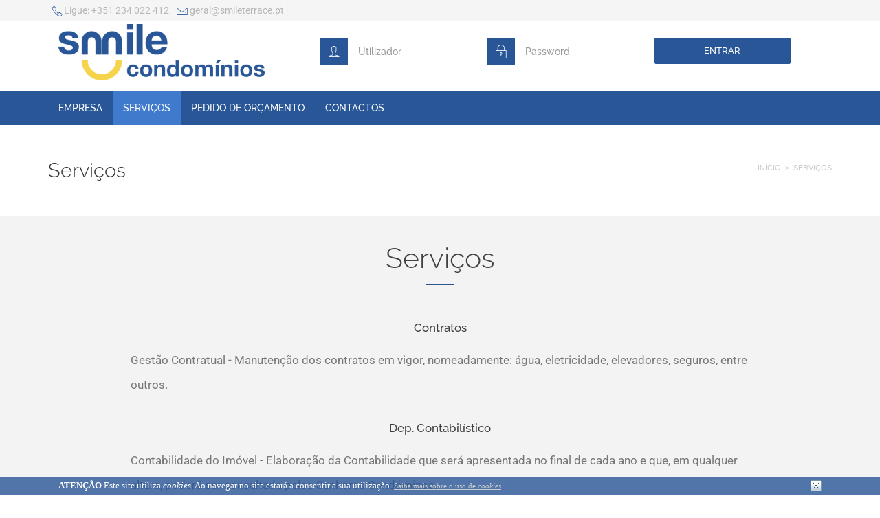

--- FILE ---
content_type: text/html; charset=utf-8
request_url: https://www.smileterrace.pt/servicos/
body_size: 22446
content:

<!DOCTYPE html PUBLIC "-//W3C//DTD XHTML 1.0 Transitional//EN" "http://www.w3.org/TR/xhtml1/DTD/xhtml1-transitional.dtd" >

<html xmlns="http://www.w3.org/1999/xhtml"> 

<head id="ctl00_Head1"><meta name="viewport" content="width=device-width, initial-scale=1, maximum-scale=1" /><meta content="text/html; charset=UTF-8" http-equiv="Content-Type" /><meta content="gzip" http-equiv="Content-Encoding" /><meta content="gzip" http-equiv="Accept-Encoding" /><meta content="index,follow" name="robots" /><meta content="index,follow" name="googlebot" /><title>
	Serviços - SmileTerrace, Lda Gestão de Imóveis
</title><meta name="Description" content="Ofereça ao seu condomínio uma gestão profissional mais eficaz! Veja os nossos serviços e planos. Começe Agora. ou. saiba mais!" /><meta name="keywords" content="administração,de,condomínio" /><link rel="apple-touch-icon" sizes="180x180" href="/App_Themes/custom/images/misc/favicons/apple-touch-icon.png" /><link rel="icon" type="image/png" sizes="32x32" href="/App_Themes/custom/images/misc/favicons/favicon-32x32.png" /><link rel="icon" type="image/png" sizes="16x16" href="/App_Themes/custom/images/misc/favicons/favicon-16x16.png" /><link rel="manifest" href="/App_Themes/custom/images/misc/favicons/webmanifest.json" /><meta name="msapplication-TileColor" content="#da532c" /><meta name="theme-color" content="#ffffff" />
	
    <link type="text/css" rel="stylesheet" href="/App_Themes/custom/custom.min.css?v=1.0.2" />
   
    <!--[if lte IE 8]>
	<link rel="stylesheet" type="text/css" href="../App_Themes/custom/ie.css" />
    <![endif]-->


    <script type="text/javascript" src="/App_Scripts/webkit/external_libraries/jquery-1.11.3.min.js"></script>
    <script type="text/javascript" src="/App_Scripts/webkit/external_libraries/bootstrap.min.js"></script>
    
    <script type="text/javascript">
        var nlSubsID = '1049470'
    </script>
    
<link type="text/css" rel="stylesheet" href="/App_Scripts/custom/leaflet/leaflet.css" />
    <script type="text/javascript" src="/App_Scripts/custom/leaflet/leaflet.js"></script>
</head>
<body>
    <form name="aspnetForm" method="post" action="./?culture=pt-pt" id="aspnetForm" class="wrapper">
<div>
<input type="hidden" name="__VIEWSTATE" id="__VIEWSTATE" value="/wEPDwUIMTg4ODY3MzEPFgIeE1ZhbGlkYXRlUmVxdWVzdE1vZGUCAWQYAQUfY3RsMDAkQ29udGVudFBsYWNlJHVjQ29udGVudCRtdg8PZGZkrIUH6aDrztetZ3U49s8jadcQVMRHTAA/YrQoBw/REIs=" />
</div>


<script src="/App_Controls/custom/cookies/scripts/cookies.js?v=1.0.2" type="text/javascript"></script>
<script src="/App_Controls/custom/clientsarea/scripts/topclientarea.js?v=1.0.2" type="text/javascript"></script>
<script src="/App_Controls/custom/clientsarea/scripts/botclientarea.js?v=1.0.2" type="text/javascript"></script>
<script src="/App_Scripts/webkit/agencies/detail.js?v=1.0.2" type="text/javascript"></script>
<div>

	<input type="hidden" name="__VIEWSTATEGENERATOR" id="__VIEWSTATEGENERATOR" value="31E58072" />
</div>
        
        <div id="ctl00_dBody" class="dBody">
            
            <div id="ctl00_ucCookies_dCookiesAlert" class="dCookiesAlert relative">
    <div class="container">
        <div class="col-xs-12 info">
            <p><strong>ATENÇÃO</strong> Este site utiliza <em>cookies</em>. Ao navegar no site estará a consentir a sua utilização. <a href="/cookies/" title="Saiba mais sobre o uso de cookies">Saiba mais sobre o uso de <em>cookies</em></a>.</p>
            <p class="close"></p>
        </div>
    </div>
</div>
            
            <div class="row header">
                <div class="top_row">
                    <div class="container">
                        <div class="row">
                            <div class="col-xs-7">
                                <ul class="nav navbar-left">
                                    <li class="contacts">
                                        <div id="ctl00_ucContacts_pnlTop">
    <ul>
        <li>
            <a id="ctl00_ucContacts_hlkTCallus" href="tel:+351%20234%20022%20412">
                <i class="ion-ios-telephone-outline"></i>
                <span class="first-word hidden-sm hidden-xs">Ligue:</span>
                +351 234 022 412</a>
        </li>
        <li class="hidden-xs hidden-sm">
            <a id="ctl00_ucContacts_hlkTEmail" title="geral@smileterrace.pt" href="mailto:geral@smileterrace.pt"><i class='ion-ios-email-outline'></i> geral@smileterrace.pt</a>
        </li>
    </ul>
</div>


                                    </li>
                                </ul>
                            </div>
                            <div class="col-xs-5">
                                <ul class="nav navbar-right">
                                    <li class="language">
                                        

<ul>
	
</ul>
                                    </li>
                                </ul>
                            </div>
                        </div>
                    </div>
                </div>
                <div class="logo_row">
                    <div class="container">
                        <div class="wrapper row">
                            <div class="col-sm-4 col-xs-12">
                                <a id="ctl00_hlkLogo" class="logo" href="/inicio/"><img id="ctl00_ImgLogo" src="../App_Themes/custom/images/misc/logo.png" style="border-width:0px;" /></a>
                            </div>
                            <div class="col-sm-8 col-xs-12">
                                <ul class="clientarea nav">
                                    <div id="ctl00_ClientsArea_topclientarea" onkeydown="fun_add_default_button(event, &#39;ctl00_ClientsArea_hlkLogin&#39;)">
        <li class="col-xs-12 col-sm-4">
            <div class="input-group">
                <span class="input-group-addon" id="basic-addon1"><i class="ion-ios-person-outline"></i></span>
                <input name="ctl00$ClientsArea$tbUsername" type="text" id="ctl00_ClientsArea_tbUsername" class="form-control" aria-describedby="basic-addon1" placeholder="Utilizador" class="mandatory" />
            </div>
        </li>
        <li class="col-xs-12 col-sm-4">
            <div class="input-group">
                <span class="input-group-addon" id="Span1"><i class="ion-ios-locked-outline"></i></span>
                <input name="ctl00$ClientsArea$tbPassword" type="password" id="ctl00_ClientsArea_tbPassword" class="form-control" aria-describedby="basic-addon1" placeholder="Password" class="mandatory" />
            </div>
        </li>
        <li class="col-xs-12 col-sm-4">
            <div class="col-md-12 row actions">
                <a id="ctl00_ClientsArea_hlkLogin" class="btn btn-block btn-lg">Entrar</a>
            </div>  
        </li>
    </div>
                                </ul>
                            </div>
                        </div>
                    </div>
                </div>
                <div class="menu_row">
                    <div class="container">
                        <div class="navbar-header">
                            <button type="button" class="navbar-toggle collapsed" data-toggle="collapse" data-target="#mainMenu" aria-expanded="true" aria-controls="navbar">
                                <span class="sr-only">Menu</span>
                                <span></span>
                                <ul class="hamburger">
                                    <li class="first"></li>
                                    <li class="second"></li>
                                    <li class="third"></li>
                                </ul>
                            </button>
                        </div>
                        <div class="navbar-collapse collapse" id="mainMenu" aria-expanded="false" style="height: 1px;">
                            

<ul class="nav navbar-nav">
    <li><a id="ctl00_Menu_hlkHome" href="/quem-somos/">Empresa</a></li>
    <li><a id="ctl00_Menu_hlkServices" class="selected" href="/servicos/">Serviços</a></li>
    <li><a id="ctl00_Menu_hlkPedido" href="/pedido-orcamento/">Pedido de Orçamento</a></li>
    <li><a id="ctl00_Menu_hlkContacts" href="/contactos/">Contactos</a></li>

</ul>

                        </div>
                    </div>
                </div>
            </div>
            
            
            <div id="dContent">
                <div class="dWrapper">
                    
<div class="page-services">

    <div class="page-banner">
		<div class="container">
			<div class="row">
				<div class="col-sm-6 col-xs-12">
					<h1>Serviços</h1>
				</div>
				<div class="col-sm-6 col-xs-12">
					<ul class="page-pagin">
						<li><a id="ctl00_ContentPlace_hlkFirstLevel" href="/inicio/">Início</a></li>
						<li><a id="ctl00_ContentPlace_hlkSecondLevel">Serviços</a></li>
					</ul>
				</div>
			</div>
		</div>
	</div>
    
    <div class="content-row dark aboutus">
	    <div class="container">
            <div class="row">
                <div class="col-xs-12">
                    
       <div id="ctl00_ContentPlace_ucContent_cySimpleTextPage_Detail" class="pagesimple">
    <div class="photo"></div>
    <h2 id="ctl00_ContentPlace_ucContent_cySimpleTextPage_fldTitle">Serviços</h2>
    
    <div class="text"><h3> </h3>
<h3>Contratos</h3>
<p>Gestão Contratual - Manutenção dos contratos em vigor, nomeadamente: água, eletricidade, elevadores, seguros, entre outros.</p>
<p> </p>
<h3>Dep. Contabilístico</h3>
<p>Contabilidade do Imóvel - Elaboração da Contabilidade que será apresentada no final de cada ano e que, em qualquer altura, poderá ser consultada pelos Senhores Condóminos.</p>
<p> </p>
<h3>Dep. Jurídico</h3>
<p>Assistência jurídica ao condomínio, nomeadamente, a cobrança Judicial dos valores em atraso, após o início da nossa administração. Elaboração do Regulamento Interno do condomínio. Diligências junto das Finanças, Conservatória, Tribunal, CMC, ou outra entidade pública, a fim de colher Informações de processos, ou obter documentação; Preparação de toda a documentação necessária para obtenção de número de contribuinte.</p>
<p> </p>
<h3>Seguros</h3>
<p>Gestão de Seguros e Sinistros - Elaboração do seguro coletivo, orientação e acompanhamento em qualquer sinistro que ocorra nas partes comuns, ou nas frações abrangidas pela apólice coletiva. Orientação quanto à anulação de seguros através de crédito hipotecário.</p>
<p> </p>
<h3>Assembleias</h3>
<p>Gestão de Reuniões de Condomínio - Marcação, presidência e elaboração das atas de reuniões e assembleias de condóminos.</p>
<p> </p>
<h3>Obras</h3>
<p>Mediação e Execução - Execução de obras e acompanhamento, de acordo com o que, previamente, for deliberado pela assembleia;</p>
<p> </p>
<p> </p>
<h3>Manutenção</h3>
<p>Unidade Móvel - Supervisão periódica do imóvel, por responsável desta empresa, que se desloca em viatura equipada com material para pequenas reparações.</p>
<p> </p>
<p> </p>
<h3>Orçamentos</h3>
<p>Orçamento Geral do Imóvel - Elaboração do orçamento e sua divisão em função da permilagem e remessa de avisos de cobrança.</p>
<p> </p>
<p> </p>
<h3>Atendimento</h3>
<p>Escritório Smileterrace - Atendimento personalizado nos nossos escritórios e fornecimento de informações via telefone e/ou email.</p>
<p> </p></div>
</div>
    
                </div>
            </div>
         </div>
    </div>


</div>

                </div>
                <div class="fClear"></div>
            </div>

        </div>
        
    <div class="footer">
        <div class="footer-top">
            <div class="container">
                <div class="row">
                    

<div class="col-sm-3 footer_widget">
    <div class="row">
        <div class="header">
            <h4>
                Sobre nós</h4>
        </div>
        <div class="body">
            <div id="ctl00_Footer_AgencyDetail_pnlDetail" class="agencyDetail">
    <div class="header">
        <div class="agencyTitle">
            <h1 class="title">SmileTerrace, Lda</h1>
	        <h2 class="subtitle"></h2>
        </div>
    </div>
    <div class="agency">
            <div id="ctl00_Footer_AgencyDetail_ctrMainInfo">
                <fieldset id="groupMainInfo">
                    
                    <div class="logo">
                        <img id="ctl00_Footer_AgencyDetail_imgLogo" src="https://media.improxy.com/ICFImages/7904103/C/7904104/I/20210211180402000009.jpg" alt="SmileTerrace, Lda" style="border-width:0px;" />
                    </div>
                    <p id="ctl00_Footer_AgencyDetail_paddress" class="address">
                        <label class="addressltr">Morada Águeda:</label>
                        <br />
                        <span><span id="ctl00_Footer_AgencyDetail_lblAddress">Rua Soberania do Povo, nº 52, 1º Andar<br />3750-165, Águeda</span></span>
                    </p>
                    <br />
                    
	                
                    <p id="ctl00_Footer_AgencyDetail_pphone" class="phone">
                        <label>Telefone:</label>
                        <span><span id="ctl00_Footer_AgencyDetail_lblPhone">+351 234 022 412</span></span>
                    </p>
                    
                    <p id="ctl00_Footer_AgencyDetail_pemail" class="email">
                        <label>E-mail:</label>
                        <span><a id="ctl00_Footer_AgencyDetail_lnkEmail" title="geral@smileterrace.pt" href="mailto:geral@smileterrace.pt">geral@smileterrace.pt</a></span>
                    </p>
                    <p id="ctl00_Footer_AgencyDetail_pwebsite" class="website">
                        <label>Website:</label>
                        <span><a id="ctl00_Footer_AgencyDetail_lnkWebsite" title="www.smileterrace.pt" href="http://www.smileterrace.pt">www.smileterrace.pt</a></span>
                    </p>
                </fieldset>    
            </div>
        
            <div id="ctl00_Footer_AgencyDetail_ctrSocial">
                <fieldset id="groupSocialSharing">
                    <ul class="nav socials">
	                    <li></li>
                    </ul>
                </fieldset>    
            </div>

        
             

             


            
            

            
            
        
    </div>
</div>

 
        </div>
    </div>
</div>

<div class="col-sm-3 footer_widget">
    <div class="row">
        <div class="header">
            <h4>
                Horários de Atendimento</h4>
        </div>
        <div class="body">
            <p>
                <span style="font-weight: bold">Águeda</span>
<br>Terças, Quintas e Sextas
<br>09:00 - 12:30
<br>14:00 - 18:30
            </p>
        </div>
    </div>
</div>

<div class="col-sm-3 footer_widget">
    <div class="row">
        <div class="header">
            <h4>
                Links Úteis</h4>
        </div>
        <div class="body">
            <ul class="links col-xs-12 row">
                <li>
                    <a id="ctl00_Footer_hlkHome" href="/inicio/">Empresa</a></li>
                <li>
                    <a id="ctl00_Footer_hlkServices" href="/servicos/">Serviços</a></li>
                <li>
                    <a id="ctl00_Footer_hlkPedido" href="/pedido-orcamento/">Pedido de Orçamento</a></li>
                <li>
                    <a id="ctl00_Footer_hlkContacts" href="/contactos/">Contactos</a></li>
            </ul>
        </div>
    </div>
</div>



<div class="col-sm-3 footer_widget">
    <div class="row">
        <div class="header">
            <h4>
                Área de Clientes</h4>
        </div>
        <div class="body">
            <div class="login">
                <div id="ctl00_Footer_ClientsArea_botclientarea" onkeydown="fun_add_default_button(event, &#39;ctl00_Footer_ClientsArea_hlkLogin&#39;)">
    <div class="col-md-12 row">
        <div class="form-group">
            <input name="ctl00$Footer$ClientsArea$tbUsername" type="text" id="ctl00_Footer_ClientsArea_tbUsername" class="form-control" placeholder="Utilizador" class="mandatory" />
        </div>
    </div>           
    <div class="col-md-12 row">
        <div class="form-group">
            <input name="ctl00$Footer$ClientsArea$tbPassword" type="password" id="ctl00_Footer_ClientsArea_tbPassword" class="form-control" placeholder="Password" class="mandatory" />
        </div>
    </div>  
    <div class="col-md-12 row actions">
        <a id="ctl00_Footer_ClientsArea_hlkLogin" class="btn btn-block btn-lg">Entrar</a>
        <ul class="links col-xs-12 row">
                <li><a id="ctl00_Footer_ClientsArea_hlkForgotPassword" class="link" href="/fomulario/?frm=rp">Perdeu a sua palavra-chave?</a></li>
                <li><a id="ctl00_Footer_ClientsArea_hlkRegister" class="link" href="/fomulario/?frm=pr">Ainda sem conta? Faça o registo</a></li>
        </ul>
    </div>
</div>  
            </div>
        </div>
    </div>
</div>

                </div>
            </div>
            <div class="footer-bottom">
                <div class="container">
                    <div class="row">
                        <div class="FooterInfo">
                            <div class="dCopyright">
                                Copyright © 2019 SmileTerrace, Lda Gestão de Imóveis, todos direitos reservados.
                                
                            </div>
                            <div class="dCopyright pd-extra">
                                <a id="ctl00_hlkTerms" href="/termos-de-uso/">Termos de uso</a> - 
                                <a id="ctl00_hlkPolicy" href="/politica-privacidade/">Política de privacidade</a> - 
                                <a id="ctl00_hlkRAL" href="/resolucao-alternativa-de-litigios/">Resolução Alternativa de Litígios</a> -
                                <a id="ctl00_hlkBook" href="https://www.livroreclamacoes.pt/" target="_blank">Livro de Reclamações</a> -
                                <a id="ctl00_hlkIntCredit" href="https://www.bportugal.pt/page/intermediarios-de-credito" target="_blank">Intermediário de Crédito</a>
                            </div>
                            <div class="dPowered">
                                Desenvolvido por:
                                <a id="ctl00_hlkImproxy" title="Improxy" href="http://www.improxy.com" target="_blank">
                                    <img title="Improxy" src="/App_Themes/custom/images/misc/improxy.png" alt="" style="border-width: 0px;"></a>
                            </div>
                        </div>
                    </div>
                </div>
            </div>
        </div>
    </div>
    

<script type="text/javascript">
//<![CDATA[
Cookies({"ClientID":"ctl00_ucCookies_dCookiesAlert","NullValue":-1,"Culture":"pt-pt","Resources":{"InvalidEmail":"","MandatoryFields":"","Success":"","Error":""},"Mail":{"Subject":"","Body":"","AgencyName":"","AgencyEmail":""}});topclientarea({"ClientID":"ctl00_ClientsArea","FormID":"ctl00_ClientsArea_topclientarea","MandatoryIds":"ctl00_ClientsArea_tbUsername,ctl00_ClientsArea_tbPassword","Handler":{"Path":"/gecondonline/app_services/login/login.asp","SuccessPath":"/gecondonline/","RequestTimeOut":"20000"},"Resources":{"TitleError":"Erro","TitleWarning":"Aviso","TitleSuccess":"Sucesso","MandatoryFields":"Digite seu usuário e senha para prosseguir.","IncorrectCredentials":"As credenciais que inseriu não estão correctas!","Nocondofound":"Não existe nenhum condomínio no qual seja proprietário ou inquilino.\u003cbr\u003eAgradecemos que contacte a administração.","Success":"O login foi efetuado com sucesso.\u003cbr\u003eIrá ser reencaminhado para a área de clientes.","Error":"Ocorreu um erro no envio do seu pedido de contacto. Por favor tente mais tarde."}});botclientarea({"ClientID":"ctl00_Footer_ClientsArea","FormID":"ctl00_Footer_ClientsArea_botclientarea","MandatoryIds":"ctl00_Footer_ClientsArea_tbUsername,ctl00_Footer_ClientsArea_tbPassword","Handler":{"Path":"/gecondonline/app_services/login/login.asp","SuccessPath":"/gecondonline/","RequestTimeOut":"20000"},"Resources":{"TitleError":"Erro","TitleWarning":"Aviso","TitleSuccess":"Sucesso","MandatoryFields":"Digite seu usuário e senha para prosseguir.","IncorrectCredentials":"As credenciais que inseriu não estão correctas!","Nocondofound":"Não existe nenhum condomínio no qual seja proprietário ou inquilino.\u003cbr\u003eAgradecemos que contacte a administração.","Success":"O login foi efetuado com sucesso.\u003cbr\u003eIrá ser reencaminhado para a área de clientes.","Error":"Ocorreu um erro no envio do seu pedido de contacto. Por favor tente mais tarde."}});//]]>
</script>
</form>
    <script type="text/javascript" src="/App_Scripts/webkit/external_libraries/select2.min.js"></script>
    <script type="text/javascript" src="/App_Scripts/webkit/external_libraries/wow.min.js"></script>
    <script type="text/javascript" src="/App_Scripts/webkit/external_libraries/bootstrap-notify.min.js"></script>
    
    <!--[if !IE]><!-->
        <script type="text/javascript" src="/App_Scripts/webkit/external_libraries/parallax.min.js"></script>
        <script type="text/javascript" src="/App_Scripts/webkit/external_libraries/swiper.min.js"></script> 
    <!--<![endif]-->

    <!--[if gt IE 8]><!--> 
        <script type="text/javascript" src="/App_Scripts/webkit/external_libraries/swiper.min.js"></script> 
    <!--<![endif]-->

    <!--[if IE 8]> 
        <script type="text/javascript" src="/App_Scripts/webkit/external_libraries/respond.min.js"></script> 
    <![endif]-->
    
    <script type="text/javascript" src="/App_Scripts/custom/_default.min.js"></script>

    <!-- Global site tag (gtag.js) - Google Analytics -->
    <script async src="https://www.googletagmanager.com/gtag/js?id=UA-131864855-22"></script>
    <script>
      window.dataLayer = window.dataLayer || [];
      function gtag(){dataLayer.push(arguments);}
      gtag('js', new Date());

      gtag('config', 'UA-131864855-22');
    </script>

</body>
</html>

--- FILE ---
content_type: application/javascript
request_url: https://www.smileterrace.pt/App_Scripts/webkit/agencies/detail.js?v=1.0.2
body_size: 5039
content:
function SetupAgencyGroups(enableTabDeselection, _clientID, _mapWidth, _mapHeight, _language, divMap_ID) {
    //(?) adiciono a class 'tabbed' aos fieldsets que vou querer incorporar na tabulação
    $("#navigation li").each(function () {
        var tabID = $(this).children("a").attr("href");
        $(tabID).addClass("tabbed");
    });
    var map;


    //(?) escondo as tabs sujeitas à tabulação
    $("fieldset.tabbed").hide();


    //(?) configuro a tab activa
    $("#navigation li.active").children("a").addClass("active");
    $("#navigation li.active").removeClass("active");
    var activeTab = $("#navigation li a.active").attr("href");
    $(activeTab).show();

    $("#navigation li a").click(function () {

        var clickedItem = $(this).attr("href");
        var currentItem = $("#navigation li a.active").attr("href");

        if (enableTabDeselection == 0 && (clickedItem == currentItem)) {
            //unselect
            $("fieldset.tabbed").hide();
            $("#navigation li a").removeClass("active");
        }
        else {
            //select another
            $("fieldset.tabbed").hide();
            $("#navigation li a").removeClass("active");
            var newTab = $(this).attr("href");
            $(newTab).show();

            if (clickedItem == "#groupLocation") {
                SetupOnlyMap(_clientID, _mapWidth, _mapHeight, _language, divMap_ID);
            }
            

            $(this).addClass("active");
        }

        return false;
    });

}
function SetupOnlyMap(_clientID, _mapWidth, _mapHeight, _language, divMap_ID) {
    var _latitude = $('#' + _clientID + "_hdfLatitude").val();
    var _longitude = $('#' + _clientID + "_hdfLongitude").val();
    var _location = $('#' + _clientID + "_hdfLocation").val();
    var _county = $('#' + _clientID + "_hdfCounty").val();
    var _district = $('#' + _clientID + "_hdfDistrict").val();
    var _address = $('#' + _clientID + "_hdfAddress").val();
    Setup_AgencyMap(_clientID, _mapWidth, _mapHeight, divMap_ID, _latitude, _longitude, _location, _county, _district, _address, _language);
}


function LoadAgencyMap(_clientID, _mapWidth, _mapHeight, _latitude, _longitude, _address, _language) {
    _latitude = _latitude.replace(',', '.');
    _longitude = _longitude.replace(',', '.');

    if (_latitude === "" || _longitude === "") {
        _latitude = 41.185648;
        _longitude = -8.643588;
    }

    var map = L.map('gmap_canvas').setView([_latitude, _longitude], 13);

    L.tileLayer('https://{s}.tile.openstreetmap.org/{z}/{x}/{y}.png', {
        attribution: '&copy; <a href="https://www.openstreetmap.org/copyright">OpenStreetMap</a> contributors'
    }).addTo(map);

    L.marker([_latitude, _longitude]).addTo(map);

    map.scrollWheelZoom.disable();


}
// Função que se baseia no atributo title para reordenar os vários nodes no DOM
function SetupDOMNodesPosition() {

    $(document).ready(function () {
        var $groupNodes = $('.agency');
        
        var reorderedGroudNodes = new Array($groupNodes.length);

        $groupNodes.each(function () {
            reorderedGroudNodes[$(this).attr("title")] = $(this);
        });

        for (var i = 0; i < reorderedGroudNodes.length; i++) {
            $(".property").append(reorderedGroudNodes[i]);
        }

        $groupNodes.each(function () {
            $(this).removeAttr("title");
        });

        return false;
    });

}


/*===================== Photo Gallery ===================================*/

function SetupGallery(mainPhotoWidth, mainPhotoHeight, thumbnailWidth, thumbnailHeight, slideshowTimeout, opacityLevel, scrollThumbnails, scrollerViewport, label_nextPhotoButton, label_prevPhotoButton, label_stopSlideshowButton, label_startSlideshowButton, label_pagingInfo_prefix, label_pagingInfo_separator) {

    $(window).load(function() {

        function GalleryParameters() {
            if (mainPhotoWidth > 0) this.mainPhotoWidth = mainPhotoWidth;
            if (mainPhotoHeight > 0) this.mainPhotoHeight = mainPhotoHeight;
            if (thumbnailWidth > 0) this.thumbnailWidth = thumbnailWidth;
            if (thumbnailHeight > 0) this.thumbnailHeight = thumbnailHeight;
            if (slideshowTimeout > 0) this.slideshowTimeout = slideshowTimeout;
            if (opacityLevel > 0) this.opacityLevel = opacityLevel;
            this.scrollThumbnails = scrollThumbnails;
            if (scrollerViewport > 0) this.scrollerViewport = scrollerViewport;
            if (label_nextPhotoButton != '') this.label_nextPhotoButton = label_nextPhotoButton;
            if (label_prevPhotoButton != '') this.label_prevPhotoButton = label_prevPhotoButton;
            if (label_stopSlideshowButton != '') this.label_stopSlideshowButton = label_stopSlideshowButton;
            if (label_startSlideshowButton != '') this.label_startSlideshowButton = label_startSlideshowButton;
            if (label_pagingInfo_prefix != 'none') this.label_pagingInfo_prefix = label_pagingInfo_prefix;
            if (label_pagingInfo_separator != '') this.label_pagingInfo_separator = label_pagingInfo_separator;
        }

        $('.photos').BuildGallery(new GalleryParameters());

    });

};

(function($) {
    $.fn.BuildGallery = function(options) {

        //Options Class
        var defaults = {

            mainPhotoWidth: 456,
            mainPhotoHeight: 342,

            thumbnailWidth: 90,
            thumbnailHeight: 60,

            opacityLevel: 0.5,

            slideshowTimeout: 5000,
            currentThumbnail_cssClass: 'current',               // thumbnail item (li) corresponding to current photo

            scrollThumbnails: true,
            scrollerViewport: 470,

            cssClass_nextPhotoButton: 'nextPhoto',
            cssClass_prevPhotoButton: 'prevPhoto',
            cssClass_stopSlideshowButton: 'stopSlideshow',
            cssClass_startSlideshowButton: 'startSlideshow',

            label_nextPhotoButton: 'Seguinte',
            label_prevPhotoButton: 'Anterior',
            label_stopSlideshowButton: 'Parar',
            label_startSlideshowButton: 'Iniciar',

            cssClass_pagingInfo: 'pagingInfo',
            label_pagingInfo_prefix: 'Fotos:',
            label_pagingInfo_separator: 'de'


        };
        //... extending options object with defaults values
        var options = $.extend(defaults, options);


        return this.each(function() {



            /******************************************************************************************************
            @ Var Setup
            *******************************************************************************************************/

            var $gallery = $('ul', $(this)),                    // gallery = ul
                $thumbnails = $('ul > li', $(this)),            // thumbnail = li + img
                $photos = $('ul > li > img', $(this)),          // photo = img
                $mainPhoto_holder = $('.mainPhoto', $(this)),   // mainPhoto_holder = div + img
                $mainPhoto = $('.mainPhoto > img', $(this)),    // mainPhoto = img
                $mainPhotoLink,
                $currentPhoto = $('li:first', $gallery),
                $pagingInfoCurrent;

            var photosDimensions = CollectPhotosDimensions($photos),
                slideshowOn = false,
                slideshowTimer,
                currentScrollPosition = 0,
                rewindSlideshowOrder = false,           // handling var to detect when the scroller needs to jump to the end (backing action)
                zoomAnimationID = "photosZoom";     // ID of fancybox zoom plugin family



            /******************************************************************************************************
            @ Thumbnails Setup
            *******************************************************************************************************/

            if ($photos.length > 1) {

                // 1. thumbnail's dimension setup
                $thumbnails.width(options.thumbnailWidth).height(options.thumbnailHeight);
                $photos.width(options.thumbnailWidth).height(options.thumbnailHeight);

                // 2. thumbnail's default opacity
                $photos.fadeTo('slow', options.opacityLevel);

                // 3. thumbnail hovering
                $thumbnails.hover(
                    function() {
                        if (!$(this).hasClass(options.currentThumbnail_cssClass)) {
                            $(this).children().stop().fadeTo('fast', 1);
                            $(this).css('cursor', 'pointer');
                        }
                    },
 			        function() {
 			            if (!$(this).hasClass(options.currentThumbnail_cssClass)) {
 			                $(this).children().stop().fadeTo('fast', options.opacityLevel);
 			            }
 			        }
 			    );

                // 4. thumbnail clicking
                $thumbnails.click(function() {
                    StopSlideshow($onOff_btn);
                    ActivatePhoto($(this));
                    return false;
                });

            }
            else {
                $('.thumbnails').hide();
            }



            /******************************************************************************************************
            @ Main Image Setup
            *******************************************************************************************************/

            // 1. setup container dimensions
            $mainPhoto_holder.width(options.mainPhotoWidth).height(options.mainPhotoHeight);
            $mainPhoto_holder.css('line-height', options.mainPhotoHeight + 'px');



            /******************************************************************************************************
            @ Zoom Controling
            *******************************************************************************************************/

            // 1. Wrap main photo with an hyperlink to the zoom photo
            $mainPhoto.wrap('<a rel="' + zoomAnimationID + '" href="" title="" />');

            // 2. Reset vars
            $mainPhotoLink = $('.mainPhoto > a', $(this));
            $mainPhoto = $('.mainPhoto > a > img', $(this));

            // 3. Append hidden links to the zoomPhoto family, to allow navigation
            $photos.each(function() {
                $mainPhoto_holder.append('<a rel="' + zoomAnimationID + '" href="' + $(this).attr('src') + '" title="' + $(this).attr('alt') + '" style="display:none;"></a>');
            });

            // 4.
            function UpdateZoomControl($photoItem) {

                var new_imageSrc = $photoItem.children().attr('src');
                var new_imageTitle = $photoItem.children().attr('alt');

                var old_imageSrc = $mainPhoto.attr('src');
                var old_imageTitle = $mainPhoto.attr('alt');

                $mainPhoto_holder.children('a').filter('a[href=' + new_imageSrc + ']').attr('rel', 'nada');
                $mainPhoto_holder.children('a').filter('a[href=' + old_imageSrc + ']').attr('rel', zoomAnimationID);

                $mainPhotoLink.attr('href', new_imageSrc).attr('title', new_imageTitle);

            };

            $('a[rel=' + zoomAnimationID + ']', $(this)).fancybox({
                'transitionIn': 'elastic',
                'transitionOut': 'elastic',
                'titlePosition': 'over'
            });

            $mainPhotoLink.click(function() {
                StopSlideshow($onOff_btn);
            });



            /******************************************************************************************************
            @ PagingInfo
            *******************************************************************************************************/
            if ($photos.length > 1) {

                $(this).prepend('<span class="' + options.cssClass_pagingInfo + '">' +
                                    '<span>' + options.label_pagingInfo_prefix + ' </span>' +
                                    '<span class="current">1</span>' +
                                    '<span> ' + options.label_pagingInfo_separator + ' </span>' +
                                    '<span class="total">' + $photos.length + '</span>' +
                                '</span>');

                $pagingInfoCurrent = $('.' + options.cssClass_pagingInfo + ' .current');

            }



            /******************************************************************************************************
            @ Navigation Setup
            *******************************************************************************************************/

            if ($photos.length > 1) {

                // 1. adding controls to the page
                $(this).prepend('<a href="#" id="photosNext" class="' + options.cssClass_nextPhotoButton + '">' + options.label_nextPhotoButton + '</a>')
                   .prepend('<a href="#" id="photosPrevious" class="' + options.cssClass_prevPhotoButton + '">' + options.label_prevPhotoButton + '</a>')
                   .prepend('<a href="#" id="photosOnOff" class="' + options.cssClass_startSlideshowButton + '">' + options.label_startSlideshowButton + '</a>');

                var $onOff_btn = $('#photosOnOff', $(this)),
                    $next_btn = $('#photosNext', $(this)),
                    $previous_btn = $('#photosPrevious', $(this));

                // 2. stop/play action
                $onOff_btn.click(function() {
                    if (slideshowOn) {
                        // the slideshow is running, stop it and advice user that he can start it again
                        StopSlideshow($onOff_btn);
                    }
                    else {
                        // the slideshow is stopped, start it and advice user that he can stop it now
                        PlaySlideshow($onOff_btn);
                    }
                    return false;
                });

                // 3. next action
                $next_btn.click(function() {
                    StopSlideshow($onOff_btn);
                    ActivatePhoto(GetNextPhoto());
                    return false;
                });

                // 4. previous action
                $previous_btn.click(function() {
                    StopSlideshow($onOff_btn);
                    ActivatePhoto(GetPreviousPhoto());
                    return false;
                });

            }



            /******************************************************************************************************
            @ Scrolling Thumbnails
            *******************************************************************************************************/

            // if the scrolling thumbnail option is active
            if (options.scrollThumbnails) {

                // 1. wrap the thumbnail's list with to divs...
                $gallery.wrap('<div class="thumbnailsWrapper"><div class="thumbnailsScroller" /></div>');

                // 2. setuping wrapper divs
                var $thumbnailsWrapper = $('.thumbnailsWrapper', $(this)),
                    $thumbnailsScroller = $('.thumbnailsScroller', $(this));

                // 2.1. limiting the viewport and removing scroller
                $thumbnailsWrapper.width(options.scrollerViewport)
                                  .height($thumbnails.filter(':first').outerHeight() + 25)
                                  .css('overflow', 'hidden');

                // 2.2. holding the floated thumbnails in one line (div's width will be equal to sum. of all thumbnails
                $thumbnailsScroller.width($thumbnails.filter(':first').outerWidth(true) * ($thumbnails.length + 2));

                // 3. setuping scroller
                var thumbnailWidth = $thumbnails.filter(':first').outerWidth(true),
                    visibleThumbnails = Math.floor(options.scrollerViewport / thumbnailWidth);

                function Scroll(steps) {
                    // 3.1. if the end of the list weren't reached
                    var endOfList = (currentScrollPosition + steps + visibleThumbnails > $photos.length);
                    if (!endOfList || rewindSlideshowOrder) {
                        // 3.2. the scroller should be moved @steps from it's current position
                        currentScrollPosition = currentScrollPosition + steps;
                        // 3.3. but if I've to grant that the new current isn't negative
                        if (currentScrollPosition <= 0)
                            currentScrollPosition = 0;
                        // 3.4. ok... let's scroll it
                        //$thumbnailsWrapper.scrollLeft(thumbnailWidth * currentScrollPosition);
                        $thumbnailsWrapper.animate({
                            scrollLeft: thumbnailWidth * currentScrollPosition
                        }, { "duration": "slow", "easing": "easeInBack" }, function() {
                            //another effect: easeOutCirc
                        });
                        // 3.5. Resenting rewindSlideshowOrder
                        rewindSlideshowOrder = false;
                    }
                };
                // window.Scroll = Scroll;

            }



            /******************************************************************************************************
            @ Auxiliar Functions
            *******************************************************************************************************/

            // resets .mainPhoto object
            function ActivatePhoto($photoItem) {

                // 1. setup current class
                $thumbnails.removeClass(options.currentThumbnail_cssClass);
                $photoItem.addClass(options.currentThumbnail_cssClass);

                // 2. setup opacity levels
                $thumbnails.not('.' + options.currentThumbnail_cssClass).children().animate({ opacity: options.opacityLevel });
                if (!$(this).hasClass(options.currentThumbnail_cssClass)) {
                    $photoItem.children().animate({ opacity: 1 }, 1500);
                }

                // 3. main photo change
                $mainPhoto.fadeOut('fast', function() {

                    // 3.0. zoom control links reset
                    UpdateZoomControl($photoItem);

                    // 3.1. image source path change
                    $(this).attr('src', $photoItem.children().attr('src'));
                    $(this).attr('title', $photoItem.children().attr('title'));

                    // 3.2. image size treatment

                    // 3.2.1. get dimensions
                    var index = $photoItem.prevAll().length;
                    var originalWidth = photosDimensions[index][0],
                        originalHeight = photosDimensions[index][1],
                        maxWidth = options.mainPhotoWidth,
                        maxHeight = options.mainPhotoHeight,
                        newWidth = originalWidth,
                        newHeight = originalHeight,
                        resized = false;

                    // 3.2.2. calculate new dimensions (if needded);
                    if (originalWidth > originalHeight) {
                        //landscape
                        if (originalWidth > maxWidth) {
                            //needs to be resized (based on maxWidth)
                            resized = true;
                            newWidth = maxWidth;
                            newHeight = (originalHeight * maxWidth / originalWidth);
                            if (newHeight > maxHeight) {
                                //needs to be resized (based on maxHeight)
                                var wrongHeight = newHeight;
                                newHeight = maxHeight;
                                newWidth = (maxHeight * newWidth / wrongHeight);
                            }
                        }
                    }
                    else {
                        if (originalWidth < originalHeight) {
                            //portrait
                            if (originalHeight > maxHeight) {
                                //needs to be resized (based on maxHeight)
                                resized = true;
                                newHeight = maxHeight;
                                newWidth = (originalWidth * maxHeight / originalHeight);
                                if (newWidth > maxWidth) {
                                    //needs to be resized (based on maxWidth)
                                    var wrongWidth = newWidth;
                                    newWidth = maxWidth;
                                    newHeight = (maxWidth * newHeight / wrongWidth);
                                }
                            }
                        }
                    }

                    // 3.2.3. object image resize
                    $(this).width(newWidth);
                    $(this).height(newHeight);

                    // vertical align to middle if photo is smaller then the containers
                    $(this).css('vertical-align', 'inherit');
                    if (!resized) {
                        if (originalWidth < maxWidth || originalHeight < maxHeight) {
                            $(this).css('vertical-align', 'middle');
                        }
                    }

                    // 3.2.4. image display
                    $(this).fadeIn();

                    // 3.2.5. adjusts current photo
                    $currentPhoto = $photoItem;

                    // 3.2.6. update current photo in paging info
                    if ($photos.length > 1) {
                        $pagingInfoCurrent.text(index + 1);
                    }

                });

                // 4. scroll thumbnails
                if (options.scrollThumbnails) {
                    var scrollPage = $photoItem.prevAll().length - currentScrollPosition;
                    var steps = scrollPage - (Math.floor(visibleThumbnails / 2));

                    var a = $photos.length - Math.floor(visibleThumbnails / 2) - 1;
                    if (steps >= a)
                        steps = a - Math.floor(visibleThumbnails / 2);

                    Scroll(steps);
                }

            };

            // inits the timer that makes slideshow happens
            function PlaySlideshow($control) {

                ActivatePhoto(GetNextPhoto());

                $control.text(options.label_stopSlideshowButton);
                $control.attr("class", options.cssClass_stopSlideshowButton);
                slideshowOn = true;

                slideshowTimer = setInterval(function() {
                    ActivatePhoto(GetNextPhoto());
                }, options.slideshowTimeout);

            };

            // stops the slideshow's timer 
            function StopSlideshow($control) {
                clearInterval(slideshowTimer);
                $control.text(options.label_startSlideshowButton);
                $control.attr("class", options.cssClass_startSlideshowButton);
                slideshowOn = false;
            };

            // gets the next photo for the slideshow
            function GetNextPhoto() {
                var $nextPhoto = $currentPhoto.next();
                if ($nextPhoto.length == 0) {
                    $nextPhoto = $('li:first', $gallery);
                    currentScrollPosition = 0;
                }
                ////console.log(currentScrollPosition);
                return $nextPhoto;
            };

            // gets the previous photo for the slideshow
            function GetPreviousPhoto() {
                var $previousPhoto = $currentPhoto.prev();
                if ($previousPhoto.length == 0) {
                    $previousPhoto = $('li:last', $gallery);
                    currentScrollPosition = 0;
                    rewindSlideshowOrder = true;
                }
                ////console.log(currentScrollPosition);
                return $previousPhoto;
            };

            // retrieves an array with the dimensins [w,h] of all photos
            function CollectPhotosDimensions($obj) {
                var _photosDimensions = new Array($obj.length);
                for (var i = 0; i < _photosDimensions.length; i++)
                    _photosDimensions[i] = new Array(2);
                $obj.each(function(itIndex) {
                    _photosDimensions[itIndex][0] = $(this).width();
                    _photosDimensions[itIndex][1] = $(this).height();
                });
                return _photosDimensions;
            };



            /******************************************************************************************************
            @ Initializing
            *******************************************************************************************************/

            $(this).css('visibility', 'visible');   // by default, control is invisible
            //$(this).show();
            ActivatePhoto($currentPhoto);

        });

    };
})(jQuery);

--- FILE ---
content_type: application/javascript
request_url: https://www.smileterrace.pt/App_Scripts/custom/_default.min.js
body_size: 2390
content:
"use strict";function subShowContent(n,t){if(curDiv!=""&&subHideContent(n,curDiv),curDiv==t){curDiv="";curA="";return}document.getElementById(t).style.visibility="visible";document.getElementById(t).style.display="block";document.getElementById(n).style.fontWeight="bold";document.getElementById(n).style.color="#333333";curDiv=t;curA=n}function subHideContent(n,t){document.getElementById(t).style.visibility="hidden";document.getElementById(t).style.display="none";document.getElementById(n).style.fontWeight="normal";document.getElementById(curA).style.fontWeight="normal";document.getElementById(curA).style.color="#333333"}function msieversion(){var n=window.navigator.userAgent,t=n.indexOf("MSIE ");return t>0||!!navigator.userAgent.match(/Trident.*rv\:11\./)?parseInt(n.substring(t+5,n.indexOf(".",t))):0}function IsValidEmail(n){return/^([a-zA-Z0-9_.-])+@(([a-zA-Z0-9-])+.)+([a-zA-Z0-9]{2,4})+$/.test(n)}function highlightinput(n,t){t=="warning"&&$(n).parent().addClass("has-warning");t=="success"&&$(n).parent().addClass("has-success");t=="error"&&$(n).parent().addClass("has-error")}function IsNumberKey(n){var t=n.which?n.which:n.keyCode;return t>31&&(t<48||t>57)?!1:!0}function fun_add_default_button(n,t){n.keyCode==13&&(document.getElementById(t).click(),n.preventDefault())}var curDiv,curA,ieversion;$(".clientarea input").focus(function(){$(this).prev().addClass("active")});$(".clientarea input").focusout(function(){$(this).prev().removeClass("active")});curDiv="";curA="";ieversion=msieversion();ieversion>0&&((new WOW).init(),$("[data-parallax]").each(function(){$(this).css("background-image","url("+$(this).data("imageSrc")+")");$(this).addClass("parallax")}));$.notifyDefaults({newest_on_top:!0,type:"info",delay:5e3,mouse_over:"pause",template:'<div data-notify="container" class="col-xs-11 col-sm-3 alert alert-minimalist {0}" role="alert"><button type="button" aria-hidden="true" class="close" data-notify="dismiss">&times;<\/button><i class="pull-left"><\/i><span data-notify="title">{1}<\/span><span data-notify="message">{2}<\/span><div class="progress" data-notify="progressbar"><div class="progress-bar progress-bar-minimalist" role="progressbar" aria-valuenow="0" aria-valuemin="0" aria-valuemax="100" style="width: 0%;"><\/div><\/div><\/div>',animate:{enter:"animated flipInX",exit:"animated flipOutX"}});$.notification=function(n,t,i){$.notify({title:t,message:i},{type:n})};String.prototype.urlEncode=function(){var n=escape(this);return n.replace(/[*+\/@]|%20/g,function(n){switch(n){case"*":n="%2A";break;case"+":n="%2B";break;case"/":n="%2F";break;case"@":n="%40";break;case"%20":n="+"}return n})};

--- FILE ---
content_type: application/javascript
request_url: https://www.smileterrace.pt/App_Controls/custom/clientsarea/scripts/botclientarea.js?v=1.0.2
body_size: 1597
content:
//#region Client Area Form

function botclientarea(settings) {
    $(document).ready(function () {

        var _me = $('#' + settings.ClientID);
        var _formid = $('#' + settings.FormID);

        nwI = {
            options: {
                defaults: {}
            },
            design: {
                me: _me,
                title: {
                    h2: _me.find('h2'),
                },
                form: {
                    Username: $('#' + settings.ClientID + '_tbUsername'),
                    Password: $('#' + settings.ClientID + '_tbPassword')
                },
                actions: {
                    Submit: $('#' + settings.ClientID + '_hlkLogin')
                },
                lservices: {
                    new_login: "https://clientes.gecond.com/App_Services/_new/login/account.ashx",
                    old_login: "/App_Services/login/login.asp"
                }
            },
            build: function () {
                var me = this;

                //[ INIT EVENTS ]
                me.events();
            },
            events: function () {
                var me = this;

                me.design.actions.Submit.click(function () {
                    me.methods.checklogin();
                });

            },
            methods: {
                base: undefined,
                input: {
                    base: undefined,
                    isEmpty: function (input) {
                        var empty = false;

                        input = $('#' + input.selector);

                        //[ CHECK IF INPUT VALUE IS EMPTY ]
                        if (input.val() == '' || input.val() == settings.NullValue) { empty = true }

                        return empty;
                    },
                    unbind: function (input) {
                        input.val('');
                    },
                },
                validations: {
                    base: undefined,
                    mandatory: function (type) {
                        var me = this.base,
                            valid = true;

                        _formid.find('.form-group').removeClass("has-warning");
                        _formid.find('.form-group').removeClass("has-error");
                        _formid.find('.form-group').removeClass("has-success");

                        if (settings.MandatoryIds != '') { arrayMandatoryFields = settings.MandatoryIds.split(','); }

                        //for each mandatory field
                        if (arrayMandatoryFields != undefined) {
                            $.each(arrayMandatoryFields, function (i, field) {

                                if (me.methods.input.isEmpty($(field))) {
                                    valid = false
                                    highlightinput('#' + field, "warning");
                                }
                            });
                        }
                        return valid;
                    },
                    email: function (input) {
                        return IsValidEmail(input.val());
                    }
                },
                clear: function () {
                    var me = this.base;

                    me.methods.input.unbind(me.design.form.Username);
                    me.methods.input.unbind(me.design.form.Password);
                },
                checklogin: function () {
                    var me = nwI;
                    if (me.methods.validations.mandatory()) {

                        //Create loading animation
                        var send = $('#' + me.design.actions.Submit.attr('id'))
                        if (send != "") {
                            btnsendtext = send.html();
                            send.addClass('loading');
                            send.html('<div class="spinner"><div class="bounce1"></div><div class="bounce2"></div><div class="bounce3"></div></div>');
                        }

                        $.when(me.datasource.login()).done(function (data) {

                            var response = data;

                            //Remove loading animation
                            if (send != "") {
                                send.removeClass('loading');
                                send.html(btnsendtext);
                            }

                            //l1 = Admin
                            //l2 = Condominio
                            //e1 = Username/Password Errados
                            //e2 = Não existe nenhum condomínio 

                            if (response == "l1" || response == "l2") {
                                $.notification("success", settings.Resources.TitleSuccess, settings.Resources.Success);
                                

                                if (response == "l1") { document.location.href = settings.Handler.SuccessPath + "/App_Services/login/autologin.asp?username=" + me.design.form.Username.val() + "&password=" + me.design.form.Password.val(); }

                                if (response == "l2") {

                                    if (me.design.form.Username.val().indexOf("@") != -1) {
                                        document.location.href = "https://clientes.gecond.com/App_Services/_new/login/autologin.ashx?Subsid=" + nlSubsID + "&username=" + me.design.form.Username.val() + "&password=" + encodeURIComponent(me.design.form.Password.val()) + "";
                                    } else {
                                        document.location.href = settings.Handler.SuccessPath + "/App_Services/login/autologin.asp?username=" + me.design.form.Username.val() + "&password=" + me.design.form.Password.val();
                                    }

                                }


                                me.methods.clear();

                            } else {
                                if (response == "e1") {
                                    $.notification("error", settings.Resources.TitleError, settings.Resources.IncorrectCredentials);

                                    highlightinput('#' + me.design.form.Username.attr('id'), "error");
                                    highlightinput('#' + me.design.form.Password.attr('id'), "error");

                                }

                                if (response == "e2") {
                                    $.notification("error", settings.Resources.TitleError, settings.Resources.Nocondofound);
                                }
                            }
                        });
                    } else {
                        $.notification("warning", settings.Resources.TitleWarning, settings.Resources.MandatoryFields);
                    }
                }
            },
            datasource: {
                base: undefined,
                login: function () {
                    var me = this.base,
                        dataSource = "",
                        handler = settings.Handler.Path;

                    if (me.design.form.Username.val().indexOf("@") != -1) {
                        handler = me.design.lservices.new_login;
                    }

                    return $.ajax({
                        type: 'POST',
                        dataType: 'html',
                        processData: true,
                        scriptCharset: 'utf-8',
                        timeout: settings.Handler.RequestTimeOut,
                        url: handler,
                        data: {
                            action: 2,
                            subs_id: nlSubsID,
                            UserName: me.design.form.Username.val(),
                            Password: me.design.form.Password.val()

                        },
                        done: function (data) {
                            return dataSource;
                        },
                        error: function (XMLHttpRequest, textStatus, errorThrown) {
                            console.log("Error getting database.")
                            //console.log("Status: " + textStatus); console.log("Error: " + errorThrown); 
                        }
                    });
                }
            },
            init: function (a) {
                var me = this;

                me.methods.base = this;
                me.methods.input.base = this;
                me.methods.validations.base = this;

                me.datasource.base = this;

                me.build();
            }
        }
        nwI.init(settings);
    });
}

//#endregion

--- FILE ---
content_type: application/javascript
request_url: https://www.smileterrace.pt/App_Controls/custom/clientsarea/scripts/topclientarea.js?v=1.0.2
body_size: 1614
content:
//#region Client Area Form

function topclientarea(settings) {
    $(document).ready(function () {

        var _me = $('#' + settings.ClientID);
        var _formid = $('#' + settings.FormID);

        topnwI = {
            options: {
                defaults: {}
            },
            design: {
                me: _me,
                title: {
                    h2: _me.find('h2'),
                },
                form: {
                    Username: $('#' + settings.ClientID + '_tbUsername'),
                    Password: $('#' + settings.ClientID + '_tbPassword')
                },
                actions: {
                    Submit: $('#' + settings.ClientID + '_hlkLogin')
                },
                lservices: {
                    new_login: "https://clientes.gecond.com/App_Services/_new/login/account.ashx",
                    old_login: "/App_Services/login/login.asp"
                }
            },
            build: function () {
                var me = this;

                //[ INIT EVENTS ]
                me.events();
            },
            events: function () {
                var me = this;

                me.design.actions.Submit.click(function () {
                    me.methods.checklogin();
                });

            },
            methods: {
                base: undefined,
                input: {
                    base: undefined,
                    isEmpty: function (input) {
                        var empty = false;

                        input = $('#' + input.selector);

                        //[ CHECK IF INPUT VALUE IS EMPTY ]
                        if (input.val() == '' || input.val() == settings.NullValue) { empty = true }

                        return empty;
                    },
                    unbind: function (input) {
                        input.val('');
                    },
                },
                validations: {
                    base: undefined,
                    mandatory: function (type) {
                        var me = this.base,
                            valid = true;

                        _formid.find('.input-group').removeClass("has-warning");
                        _formid.find('.input-group').removeClass("has-error");
                        _formid.find('.input-group').removeClass("has-success");

                        if (settings.MandatoryIds != '') { arrayMandatoryFields = settings.MandatoryIds.split(','); }

                        //for each mandatory field
                        if (arrayMandatoryFields != undefined) {
                            $.each(arrayMandatoryFields, function (i, field) {

                                if (me.methods.input.isEmpty($(field))) {
                                    valid = false
                                    highlightinput('#' + field, "warning");
                                }
                            });
                        }
                        return valid;
                    },
                    email: function (input) {
                        return IsValidEmail(input.val());
                    }
                },
                clear: function () {
                    var me = this.base;

                    me.methods.input.unbind(me.design.form.Username);
                    me.methods.input.unbind(me.design.form.Password);
                },
                checklogin: function () {
                    var me = topnwI;
                    if (me.methods.validations.mandatory()) {

                        //Create loading animation
                        var send = $('#' + me.design.actions.Submit.attr('id'))
                        if (send != "") {
                            btnsendtext = send.html();
                            send.addClass('loading');
                            send.html('<div class="spinner"><div class="bounce1"></div><div class="bounce2"></div><div class="bounce3"></div></div>');
                        }

                        $.when(me.datasource.login()).done(function (data) {

                            var response = data;

                            //Remove loading animation
                            if (send != "") {
                                send.removeClass('loading');
                                send.html(btnsendtext);
                            }

                            //l1 = Admin
                            //l2 = Condominio
                            //e1 = Username/Password Errados
                            //e2 = Não existe nenhum condomínio 

                            if (response == "l1" || response == "l2") {
                                $.notification("success", settings.Resources.TitleSuccess, settings.Resources.Success);
                                

                                if (response == "l1") { document.location.href = settings.Handler.SuccessPath + "/App_Services/login/autologin.asp?username=" + me.design.form.Username.val() + "&password=" + me.design.form.Password.val(); }

                                if (response == "l2") {

                                    if (me.design.form.Username.val().indexOf("@") != -1) {
                                        document.location.href = "https://clientes.gecond.com/App_Services/_new/login/autologin.ashx?Subsid=" + nlSubsID + "&username=" + me.design.form.Username.val() + "&password=" + encodeURIComponent(me.design.form.Password.val()) + "";
                                    } else {
                                        document.location.href = settings.Handler.SuccessPath + "/App_Services/login/autologin.asp?username=" + me.design.form.Username.val() + "&password=" + me.design.form.Password.val();
                                    }

                                }


                                me.methods.clear();

                            } else {
                                if (response == "e1") {
                                    $.notification("error", settings.Resources.TitleError, settings.Resources.IncorrectCredentials);

                                    highlightinput('#' + me.design.form.Username.attr('id'), "error");
                                    highlightinput('#' + me.design.form.Password.attr('id'), "error");

                                }

                                if (response == "e2") {
                                    $.notification("error", settings.Resources.TitleError, settings.Resources.Nocondofound);
                                }
                            }
                        });
                    } else {
                        $.notification("warning", settings.Resources.TitleWarning, settings.Resources.MandatoryFields);
                    }
                }
            },
            datasource: {
                base: undefined,
                login: function () {
                    var me = this.base,
                        dataSource = "",
                        handler = settings.Handler.Path;

                    if (me.design.form.Username.val().indexOf("@") != -1) {
                        handler = me.design.lservices.new_login;
                    }

                    return $.ajax({
                        type: 'POST',
                        dataType: 'html',
                        processData: true,
                        scriptCharset: 'utf-8',
                        timeout: settings.Handler.RequestTimeOut,
                        url: handler,
                        data: {
                            action: 2,
                            subs_id: nlSubsID,
                            UserName: me.design.form.Username.val(),
                            Password: me.design.form.Password.val()

                        },
                        done: function (data) {
                            return dataSource;
                        },
                        error: function (XMLHttpRequest, textStatus, errorThrown) {
                            console.log("Error getting database.")
                            //console.log("Status: " + textStatus); console.log("Error: " + errorThrown); 
                        }
                    });
                }
            },
            init: function (a) {
                var me = this;

                me.methods.base = this;
                me.methods.input.base = this;
                me.methods.validations.base = this;

                me.datasource.base = this;

                me.build();
            }
        }
        topnwI.init(settings);
    });
}

//#endregion